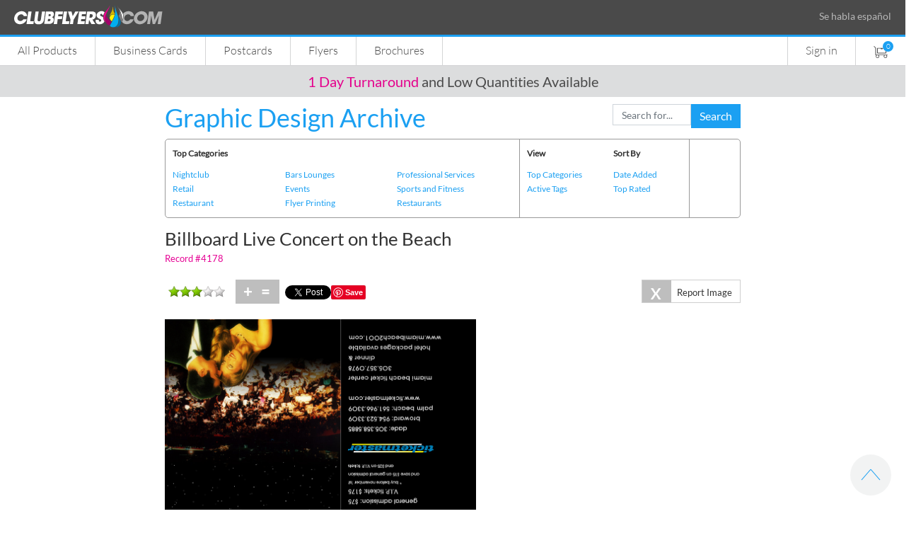

--- FILE ---
content_type: text/html; charset=utf-8
request_url: https://www.clubflyers.com/graphic-design/archive/artwork/billboard-live-concert-on-the-beach/4178/
body_size: 76861
content:


<!DOCTYPE html>
<html lang="en">
<!--
DMCA Protection

This software is protected under the United States Copyright Act and the Digital Millennium Copyright Act ("DMCA"). If you are reading this, you are viewing an area not intended for public view. Technical measures have been put in place to control access to and protect unauthorized copying of this protected work.

As per the DMCA, "No person shall circumvent a technological measure that effectively controls access to a work protected under this title." 17 U.S.C. section 1201(a)(1)(A). To "circumvent a technological measure" means to "descramble a scrambled work, to decrypt an encrypted work, or otherwise to avoid, bypass, remove, deactivate, or impair a technological measure, without the authority of the copyright owner." Id. section 1201(a)(3)(A).

Any act or tool that serves to circumvent these technological measures is subject to criminal and civil penalties, including imprisonment and fines. 17 U.S.C. section 1203-1204. If you feel you have a legitimate purpose for circumventing these technological measures you are invited to contact the copyright owner at DMCA@clubflyers.com or calling 800-433-9298 or writing to

Graphics Type and Color Enterprises, Inc.
Attention: Legal Department, 2300 NW 7th Avenue,
Miami, FL  33127

prior to any attempted circumvention to request permission.
 -->
<head>
    <meta charset="utf-8">
    <meta http-equiv="X-UA-Compatible" content="IE=edge">
    <meta name="viewport" content="width=device-width, initial-scale=1">
    <meta name="viewport" content="width=device-width, user-scalable=no" />
        <meta name="robots" content="noindex, nofollow">
    <!-- The above 3 meta tags *must* come first in the head; any other head content must come *after* these tags -->
    <title>Billboard Live Concert on the Beach | Miami, Florida Printing | High Quality, Low prices</title>
    <link rel="shortcut icon" type="image/x-icon" href="/images/favicon.png" sizes="16x16" />
    <!-- Bootstrap -->
    

    <link href="https://stackpath.bootstrapcdn.com/bootstrap/4.5.0/css/bootstrap.min.css" rel="stylesheet" />
    <link href="/css/css_site?v=98V1RgErNtLg10iHxFfolpRRt6vmMFa6R-sBdqqzYiM1" rel="stylesheet"/>

    
    

    


    

    <script src="https://t.contentsquare.net/uxa/fa60b852dbf53.js"></script>
    
<meta property="fb:app_id" content="331907286936290" />
<meta content="Billboard Live Concert on the Beach" property="og:title">
<meta property="og:site_name" content="ClubFlyers.com">
<meta content="The Graphic Design Archive, brought to you by Clubflyers.com, is the reference tool for all of your digital artwork needs, featuring over two decades&#39; worth of graphic design examples that are sure to give infinite inspiration." name="description">
<meta content="The Graphic Design Archive, brought to you by Clubflyers.com, is the reference tool for all of your digital artwork needs, featuring over two decades&#39; worth of graphic design examples that are sure to give infinite inspiration." property="og:description">
<meta content="http://www.clubflyers.com/graphic-design/archive/artwork/billboard-live-concert-on-the-beach/4178/" property="og:url">
<meta content="south beach, miami beach, stars, miami, florida, www, com, featuring, and, present, p, space, 175, 75, tickets, 954, retro, i, v, 8.5 x 11, 7pm, 5am, general admission, t h e, and much much more, on the beach, dade, m i a m i, broward, 561, www.ticketmaster.com, 3o5, dinner, under the stars, palm beach, n e w, c o n c e r t, s t r e e t, d r, o n, d e c e m b e r, 2 o o o, b e a c h, billboard live, s u n d a y, 3 1 s t, 357, ocean drive, crowd, Celebrity, outer space, universe, couple, billboard logo, fireworks, buy before november 1st, and save, 15 on general admission, 25 on v, 358, 5885, 523, 33o9, 966, miami beach ticket center, o978, hotel packages available, miamibeach2oo1, y e a r s, e v e, o c e a n, 1o t h, awesome events, the producers of miami beach 2ooo, who brought you the gipsy kings, blondie, the party of a lifetime, international djs, celebrity guests, spectacular fireworks display, 1o hours of celebration, 1oth street, man in tuxedo, beehive hair, the b52s, tickermaster logo, GTC, club flyers, clubflyers.com, Miami, FL, florida" name="keywords" />
<meta content="https://clubflyerscontent.azureedge.net/inspiration/2000/8/24/Fosforito/billboard-live-on-the-beach/Preview-front.psd.jpg" property="og:image" />
<script type="text/javascript">		!function (d, s, id) { var js, fjs = d.getElementsByTagName(s)[0], p = /^http:/.test(d.location) ? 'http' : 'https'; if (!d.getElementById(id)) { js = d.createElement(s); js.id = id; js.src = p + '://platform.twitter.com/widgets.js'; fjs.parentNode.insertBefore(js, fjs); } } (document, 'script', 'twitter-wjs');</script>

 <link href="/content/themes/base/css?v=eeR6y537FN1_-VnCc7VbW2pROodTYz-dLWVd2vQ6Fvc1" rel="stylesheet"/>

 <link rel="stylesheet" href="/css/inspiration.css?_t=09874747"  />




</head>
<body>
    <noscript>
        <img height="1" width="1" src="https://www.facebook.com/tr?id=161936637841412&ev=PageView&noscript=1" />
    </noscript>

    <script type="text/javascript">
        var gaJsHost = (("https:" == document.location.protocol) ? "https://ssl." : "http://www.");
        document.write(unescape("%3Cscript src='" + gaJsHost + "google-analytics.com/ga.js' type='text/javascript'%3E%3C/script%3E"));
    </script>
    <script type="text/javascript">
        try {
            var pageTracker = _gat._getTracker("UA-696341-1");
            pageTracker._trackPageview();
        } catch (err) { }
    </script>

    <script type="text/javascript">(function (w, d, t, r, u) { var f, n, i; w[u] = w[u] || [], f = function () { var o = { ti: "18003284" }; o.q = w[u], w[u] = new UET(o), w[u].push("pageLoad") }, n = d.createElement(t), n.src = r, n.async = 1, n.onload = n.onreadystatechange = function () { var s = this.readyState; s && s !== "loaded" && s !== "complete" || (f(), n.onload = n.onreadystatechange = null) }, i = d.getElementsByTagName(t)[0], i.parentNode.insertBefore(n, i) })(window, document, "script", "//bat.bing.com/bat.js", "uetq");</script>

    <script>
        function GetRevenueValue() {
            return 6;
        }
    </script>
    <script>
        window.uetq = window.uetq || [];
        window.uetq.push('event', '', { 'revenue_value': GetRevenueValue(), 'currency': 'Replace_with_Currency_Code' });
    </script>


    
<div id="fb-root"></div>
<script type="text/javascript">
	(function (d, s, id) {
		var js, fjs = d.getElementsByTagName(s)[0];
		if (d.getElementById(id)) return;
		js = d.createElement(s); js.id = id;
		js.src = "//connect.facebook.net/en_US/all.js#xfbml=1&appId=331907286936290";
		fjs.parentNode.insertBefore(js, fjs);
	} (document, 'script', 'facebook-jssdk'));
</script>   



    <!-- Header -->
    <header>
        <!-- Header Logo -->
        <div class="header-top clear d-none d-sm-block">
            <div class="container-fluid">
                <div class="d-flex align-items-center">
                    <div class="logo"> <a href="/"> <img class="img-fluid" src="https://clubflyerscontent.azureedge.net/images/clubflyers_word.svg" alt="Clubflyers.com" width="210" /> </a> </div>
                    <div class="flex-grow-1"></div>
                    <div><span style="color: #b7b7b7;">Se habla español</span></div>
                </div>
            </div>
        </div>

        <!-- Header Menu -->
        <div class="header-bottom clear">
            <div class="header-menu">
                <div class="mobile-menu-button pull-left"></div>
                <a href="/" class="mobile-logo d-block d-sm-none"> <img class="img-fluid" src="/images/clubflyers_logo.svg" alt="Clubflyers.com" width="25" /> </a>
                <a class="cart-icon pull-right d-block d-sm-none" href="/shopping-cart/"><img class="img-fluid" src="/images/ico-cart-white.svg" alt="cart" width="22" height="22" /></a>
                <div class="mobile-menu" data-component="common/header/HeaderRedesign">
                    


<ul class="navbar-left column topcat-nav">
    <li class="d-block d-sm-none"><a href="/" style="padding: 5px 25px 6px"><img class="img-fluid" src="https://clubflyerscontent.azureedge.net/images/clubflyers_logo.svg" alt="Clubflyers.com" width="26" /></a></li>
    <li class="flyout ">
        <a href="/printing/">All Products</a>
        <div class="sub-menu flyout-content">
            <div class="all-product-box">
                <div class="sub-new-menu-container">
                    <div class="submenu-inner sub-new-menu left-all-products clear">
                        <ul>
                            <li class=""><a href="/printing/">All Products</a></li>
                            <li class=""><a href="/printing/one-day-turnaround/">1 Day Turnaround</a></li>
                            <li class=""><a href="/vinyl-banners/">Banners</a></li>
                            <li class=""><a href="/booklets/">Booklets</a></li>
                            <li class=""><a href="/bookmarks/">Bookmarks</a></li>
                            <li class=""><a href="/boxes-and-packaging/">Boxes & Packaging</a></li>
                            <li class=""><a href="/brochures/">Brochures</a></li>
                            <li class=""><a href="/business-cards/">Business Cards</a></li>
                        </ul>
                        <ul>
                            <li class=""><a href="/calendars/">Calendars</a></li>
                            <li class=""><a href="/cd-dvd-inserts/">CD Packaging</a></li>
                            <li class=""><a href="/core-lineup/">CORE Products</a></li>
                            <li class=""><a href="/door-hangers/">Door Hangers</a></li>
                            <li class=""><a href="/printing/eddm-mailer/">EDDM</a></li>
                            <li class=""><a href="/event-tickets/">Event Tickets</a></li>
                            <li class=""><a href="/flyers/">Flyers</a></li>
                        </ul>
                        <ul>
                            <li class=""><a href="/greeting-cards/">Greeting Cards</a></li>
                            <li class=""><a href="/hang-tags/">Hang Tags</a></li>
                            <li class=""><a href="/invitation-cards/">Invitations</a></li>
                            <li class=""><a href="/menus/">Menus</a></li>
                            <li class=""><a href="/postcards/">Postcards</a></li>
                            <li class=""><a href="/posters/">Posters</a></li>
                            <li class=""><a href="/presentation-folders/">Presentation Folders</a></li>
                        </ul>
                        <ul>
                            <li class=""><a href="/rack-cards/">Rack Cards</a></li>
                            <li class=""><a href="/sell-sheets/">Sell Sheets</a></li>
                            <li class=""><a href="/stickers/">Stickers</a></li>
                            <li class=""><a href="/t-shirts/">T-shirts</a></li>
                            <li class=""><a href="/table-tents/">Table Tents</a></li>
                            <li class=""><a href="/vinyl-banners/">Vinyl Banners</a></li>
                            
                        </ul>
                    </div>
                    <div class="submenu-inner sub-new-menu right-all-products clear">
                        <ul>
                            <li class=""><a class="font-weight-bold" href="#">Design Tools</a></li>
                            <li class=""><a href="https://creator.clubflyers.com">Creator Tool</a></li>
                            <li class=""><a href="https://tshirt.clubflyers.com">T-shirt Designer</a></li>
                            <li class=""><a href="https://textwarp.clubflyers.com">TextWarp Tool</a></li>
                        </ul>
                        <ul>
                            <li class=""><a class="font-weight-bold" href="#">Industry</a></li>
                            <li class=""><a href="/campaign-trail/">Campaign Trail</a></li>
                            <li class=""><a href="/food-and-beverage/">Food and Beverage</a></li>
                            <li class=""><a href="/church-and-non-profit/">Church / Non Profit</a></li>
                            <li class=""><a href="/retail/">Retail</a></li>
                        </ul>
                        <ul>
                            <li class=""><a class="font-weight-bold" href="#">Informative</a></li>
                            <li><a href="/postcard/mailing-service/">Direct Mail</a></li>
                            <li><a href="/templates/">Upload Templates</a></li>
                            <li><a href="/shipping-options/">Turnaround / Shipping</a></li>
                            
                        </ul>
                    </div>
                </div>
            </div>
        </div>
    </li>
    <li class="flyout ">
        <a href="/business-cards/">Business Cards</a>
        <div class="sub-menu flyout-content">
            <div  class="bizcards-menu-box">
                <div class="container-fluid">
                    <div class="submenu-inner clear bc-wrapper bizcards-box">
                        <div class="row">
                            <div class="col-sm-6 col-12">
                                <div class="products-box-inner1">

                                    <div class="products-content-box">
                                        <ul class="bc-shape">
                                            <li><strong>Shop By Shape</strong></li>
                                            <li><a href="/print/business-cards/">Standard</a></li>
                                            <li class=""><a href="/print/square-business-cards/">Square</a></li>
                                            <li><a href="/print/slim-business-cards/">Slim</a> </li>
                                            <li class=""><a href="/print/folding-business-cards/">Folding</a></li>
                                        </ul>
                                    </div>
                                    <img class="img-fluid d-none d-sm-block" src="https://clubflyerscontent.azureedge.net/images/bc_header1.jpg" alt="ClubFlyers.com Business Cards" style="max-height:120px" />
                                </div>
                            </div>
                            <div class="col-sm-6 col-12">
                                <div class="products-box-inner1">

                                    <div class="products-content-box">
                                        <ul class="bc-paper">
                                            <li><strong>Shop By Paper</strong></li>
                                            
                                            <li class=""><a href="/print/business-cards/">Standard 14 Pt.</a></li>
                                            <li class=""><a href="/print/heavyweight-business-cards/">Heavyweight 17 Pt.</a></li>
                                            <li class=""><a href="/core/business-cards/">CORE 32 Pt. / 46 Pt.</a></li>
                                            <li class=""><a href="/print/raised-foil-cards/">Raised Foil</a></li>
                                        </ul>
                                    </div>
                                    <img class="img-fluid d-none d-sm-block" src="https://clubflyerscontent.azureedge.net/images/bc_header2.jpg" alt="ClubfFLyers.com Business Cards" style="max-height:120px" />
                                </div>
                            </div>

                        </div>
                    </div>
                    <div class="submenu-inner services-innermenu clear bizservice-box d-none d-sm-block">
                        <ul>
                            <li><strong>Services</strong></li>
                            <li class=""><a href="/business-cards/">All Business Cards</a></li>
                            <li><a href="https://creator.clubflyers.com/" target="_blank" data-action="design-tool">Design Online</a></li>
                            <li><a href="https://creator.clubflyers.com/" target="_blank" data-action="design-tool">Customize</a></li>
                            
                            
                            <li><a href="/templates/">Upload Templates</a> </li>
                        </ul>
                    </div>
                </div>
            </div>
            
        </div>
    </li>
    <li class="flyout ">
        <a href="/postcards/">Postcards</a>
        <div class="sub-menu flyout-content">
            <div class="products-memu all-postcards">
                <div class="container">
                    <div class="row">
                        <div class="col-sm-6 col-12 text-right">
                            <div class="products-box-inner">
                                <img class="img-fluid d-none d-sm-block" src="https://clubflyerscontent.azureedge.net/images/clubflyers-postcard-5x7-category-main-menu.jpg" alt="ClubfFlyers.com Postcards" />
                                <div class="products-content-box">
                                    <ul>
                                        <li><a href="/postcards/">All Postcards</a></li>
                                        <li class=""><a href="/printing/postcard/4x6/">4 x 6</a></li>
                                        <li class=""><a href="/printing/postcard/5x7/">5 x 7</a></li>
                                        <li class=""><a href="/printing/postcard/8.5x5.5/">8.5 x 5.5</a></li>
                                        <li class=""><a href="/printing/postcard/6x9/">6 x 9</a> </li>
                                    </ul>
                                </div>
                            </div>
                        </div>
                        <div class="col-sm-6 col-12 text-left">
                            <div class="products-box-inner d-none d-sm-block">
                                <img class="img-fluid d-none d-sm-block" src="https://clubflyerscontent.azureedge.net/images/usps-resources-main-menu.jpg" alt="direct mail" />
                                <div class="products-content-box">
                                    <ul>
                                        <li><a href="/postcard/mailing-service/">Direct Mail</a></li>
                                        <li><a href="/printing/eddm-mailer/">EDDM</a></li>

                                        <li><a href="/templates/">Upload Templates</a></li>
                                        <li><a href="/spot-uv/">Spot UV</a></li>
                                        <li><a href="/custom-quotes/">Custom Quotes</a></li>
                                    </ul>
                                </div>
                            </div>
                        </div>
                    </div>
                </div>
            </div>
        </div>
    </li>
    <li class="flyout ">
        <a href="/flyers/">Flyers</a>
        <div class="sub-menu flyout-content">
            <div class="bizcards-menu-box">
                <div class="container-fluid">
                    <div class="submenu-inner clear bc-wrapper bizcards-box">
                        <div class="row">
                            <div class="col-sm-6 col-12">
                                <div class="products-box-inner1">

                                    <div class="products-content-box">
                                        <ul class="bc-shape">
                                            <li><strong>Shop By Shape</strong></li>
                                            <li><a href="/printing/flyer/standard-4x6/">Standard</a></li>
                                            <li><a href="/printing/flyer/square/">Square</a></li>
                                            <li><a href="/printing/flyer/club-flyers/circle/">Circle</a> </li>
                                            <li><a href="/printing/flyer/custom-size-flyers/">Custom</a></li>
                                        </ul>
                                    </div>
                                    <img class="img-fluid d-none d-sm-block" src="https://clubflyerscontent.azureedge.net/images/clubflyers-custom-flyer-pricing.jpg" alt="ClubFlyers.com Flyers" style="max-height:120px" />
                                </div>
                            </div>
                            <div class="col-sm-6 col-12">
                                <div class="products-box-inner1">

                                    <div class="products-content-box">
                                        <ul class="bc-paper">
                                            <li><strong>Shop By Size</strong></li>
                                            <li><a href="/printing/flyer/standard-4x6/">Standard 4 x 6"</a></li>
                                            <li><a href="/printing/flyer/small/">Small 3 x 4"</a></li>
                                            <li><a href="/printing/flyer/medium/">Medium 4.25 x 5.5"</a></li>
                                            <li><a href="/printing/flyer/large/">Large 8.5 x 5.5"</a></li>
                                            <li><a href="/printing/flyer/jumbo/8.5x11/">Jumbo 8.5 x 11"</a></li>
                                            <li><a href="/printing/flyer/long/">Long 9 x 4"</a></li>
                                        </ul>
                                    </div>
                                    <img class="img-fluid d-none d-sm-block" src="https://clubflyerscontent.azureedge.net/images/clubflyers-standard-flyer-4x6-standard_flyer_pricing.jpg" alt="ClubfFLyers.com Flyers" style="max-height:120px" />
                                </div>
                            </div>
                        </div>
                    </div>
                    <div class="submenu-inner services-innermenu clear bizservice-box d-none d-sm-block">
                        <ul>
                            <li><strong>Services</strong></li>
                            <li class=""><a href="/flyers/">All Flyers</a></li>
                            <li><a href="https://creator.clubflyers.com/" target="_blank" data-action="design-tool">Design Online</a></li>
                            <li><a href="https://creator.clubflyers.com/" target="_blank" data-action="design-tool">Customize</a></li>
                            <li><a href="/templates/">Upload Templates</a> </li>
                        </ul>
                    </div>
                </div>
            </div>
        </div>
    </li>
    <li class="flyout ">
        <a href="/brochures/">Brochures</a>
        <div class="sub-menu flyout-content">
            <div class="bizcards-menu-box">
                <div class="container-fluid">
                    <div class="submenu-inner clear bc-wrapper bizcards-box">
                        <div class="row">
                            <div class="col-sm-6 col-12">
                                <div class="products-box-inner1">

                                    <div class="products-content-box">
                                        <ul class="bc-paper">
                                            <li><strong>Shop By Size</strong></li>
                                            <li><a href="/printing/brochure/8.5x11/">Brochure 8.5 x 11"</a></li>
                                            <li><a href="/printing/brochure/8.5x14/">Brochure 8.5 x 14"</a></li>
                                            <li><a href="/printing/brochure/11x17/">Brochure 11 x 17"</a></li>
                                            <li><a href="/printing/brochure/11x25.5/">Brochure 11 x 25.5"</a></li>
                                        </ul>
                                    </div>
                                    <img class="img-fluid d-none d-sm-block" src="https://clubflyerscontent.azureedge.net/images/clubflyers-brochure-255x11-pricing.jpg" alt="ClubfFLyers.com Brochures" style="max-height:120px" />
                                </div>
                            </div>

                        </div>
                    </div>
                    <div class="submenu-inner services-innermenu clear bizservice-box d-none d-sm-block">
                        <ul>
                            <li><strong>Services</strong></li>
                            <li class=""><a href="/brochures/">All Brochures</a></li>
                            <li><a href="https://creator.clubflyers.com/" target="_blank" data-action="design-tool">Design Online</a></li>
                            <li><a href="https://creator.clubflyers.com/" target="_blank" data-action="design-tool">Customize</a></li>
                            <li><a href="/templates/">Upload Templates</a> </li>
                        </ul>
                    </div>
                </div>
            </div>
        </div>
    </li>
</ul>


           
                    <ul class="navbar-right">
                            <li><a href="/login/" >Sign in</a></li>
                        <li class="d-none">
                            <div id="sb-search" class="sb-search">
                                <form>
                                    <input class="sb-search-input" placeholder="Enter your search..." type="text" value="" name="search" id="search">
                                    <button class="sb-search-submit" type="submit" value=""><img class="unsticky-icon" src="/images/ico-search.png" alt="search" /><img class="sticky-icon" src="/images/ico-search-white.png" alt="search" /></button>
                                </form>
                            </div>
                        </li>
                        <li class="cart-icon d-none d-sm-block">
                            <a href="#">
                                <img class="unsticky-icon" src="/images/ico-cart.svg" alt="cart" width="20" height="17" />
                                <img class="sticky-icon" src="/images/ico-cart-white.svg" alt="cart" width="20" height="17" />
                                <span class="cart-count">0</span>
                            </a>
                            <div class="sub-cart"></div>
                        </li>
                    </ul>
                </div>
            </div>
            
        </div>

        <!-- Sales Bar -->
        

    <!-- Sales Bar -->
    <div class="sales-bar text-center">
        <div class="container-fluid">
            <div class="row">
                <div class="col"> 
                            <a href="https://www.clubflyers.com/printing/" id="top-promotion-click" data-promo-id="" data-promo-title="1 Day Turnaround  and Low Quantities Available  "><span>1 Day Turnaround</span>  and Low Quantities Available  <span></span> </a>
                </div>
            </div>

        </div>
    </div>


    </header>

    <!-- content -->

    

<div class="content">
    <div class="row justify-content-center">
        <div class="col-md-8 col-12">
            <div class="container">
            <div class="row">
    <div class="col-12 col-sm-6">
        <div class="h1" style="margin-top:10px">
        <a href="/graphic-design/archive?top=bydate" data-behavior="show-spinner">Graphic Design Archive</a>
        </div>
    </div>
    <div class="col-12  col-sm-3">
            <a href="/graphic-design/archive?top=bydate" class="white-link" style="font-weight:normal">Back to Main Page</a>    </div>
    <div class="col-12  col-sm-3">
<form action="/designarchivefilter/searchbytag/" method="post">            <div class="input-group"  style="margin-top:10px">
                <input type="text" class="form-control" id="tag" name="tag" placeholder="Search for...">
                <span class="input-group-btn">
                    <button class="btn btn-default" type="submit">Search</button>
                </span>
            </div><!-- /input-group -->
</form>    </div>
</div>


              </div>
        </div>
    </div>
    <div class="row justify-content-center">
        <div class="col-md-8 col-12">
            <div class="container">
            


<table style="border: 1px solid #999999;border-radius: 5px 5px 5px 5px;display: inline-block;font-size: 12.3333px;line-height: 20px;width: 100%;">
				<tr>
					<td colspan="3" style="padding: 10px;vertical-align:top;width:500px;border-right:1px solid #999">
						<p><b>Top Categories</b></p>
						<ul id="topCategoriesList">
								<li style="width:33%"><a href="/graphic-design/archive/nightclub/" class="blueLink"  data-behavior = "show-spinner">Nightclub</a></li>
								<li style="width:33%"><a href="/graphic-design/archive/bars-lounges/" class="blueLink"  data-behavior = "show-spinner">Bars Lounges</a></li>
								<li style="width:33%"><a href="/graphic-design/archive/professional-services/" class="blueLink"  data-behavior = "show-spinner">Professional Services</a></li>
								<li style="width:33%"><a href="/graphic-design/archive/retail/" class="blueLink"  data-behavior = "show-spinner">Retail</a></li>
								<li style="width:33%"><a href="/graphic-design/archive/events/" class="blueLink"  data-behavior = "show-spinner">Events</a></li>
								<li style="width:33%"><a href="/graphic-design/archive/sports-and-fitness/" class="blueLink"  data-behavior = "show-spinner">Sports and Fitness</a></li>
								<li style="width:33%"><a href="/graphic-design/archive/restaurant/" class="blueLink"  data-behavior = "show-spinner">Restaurant</a></li>
								<li style="width:33%"><a href="/graphic-design/archive/flyer-printing/" class="blueLink"  data-behavior = "show-spinner">Flyer Printing</a></li>
								<li style="width:33%"><a href="/graphic-design/archive/restaurants-sports-and-entertainment/" class="blueLink"  data-behavior = "show-spinner">Restaurants</a></li>
						</ul>					
					</td>
					<td colspan="2" style="padding: 10px;vertical-align:top;width:240px;border-right:1px solid #999">
						<table style="width:100%">
							<tr>
								<td style="vertical-align:top">
									<p><b>View</b></p>
									<a class="blueLink" href="/graphic-design/archive/all-categories/" data-behavior = "show-spinner">Top Categories</a><br />
									<a class="blueLink" href="/graphic-design/archive/active-tags/" data-behavior = "show-spinner">Active Tags</a>								
								</td>
								<td style="vertical-align:top">
									<p><b>Sort By</b></p>
									<a href="#" class="blueLink" data-action="sort-by-dateadded">Date Added</a><br />
									<a href="#" class="blueLink" data-action="sort-by-toprated">Top Rated</a>
								</td>
							</tr>
						</table>
					</td>
					<td colspan="2" style="padding: 10px;vertical-align:top">
						<div class="fb-like-box" data-href="https://www.facebook.com/clubflyers" data-width="184" data-show-faces="false" data-header="false" data-stream="false" data-show-border="false"></div>
					</td>
				</tr>
			</table>

            </div>
        </div>
    </div>


    <div class="row justify-content-center">
        <div class="col-md-8 col-12">
            <div class="container">
    <div class="designarchivedetails">
        
        <h1 class="design-archive-details-title">
            Billboard Live Concert on the Beach
        </h1>
        <p style="color:#E60094;font-size:10pt">Record #4178</p>
        <div class="both"></div>
        <div style="float:left;display:block;margin:0 0 10px 0;width:100%">
            <div class="details-commands">
                <div style="float:left;width:100px;height:33px">
                    <div class="ratePlace" rate="3" data-id="4178" data-allow-rate="True" style="float:left;padding:5px;width:80px"></div>
                </div>
                <div style="float:left;background-color:#bebebe;padding:6px">
                    <a class="dabtn" title="Add to Lightbox" href="#" data-action="addtolightbox" data-value="4178" rel="nofollow">+</a>
                    <a class="dabtn" data-behavior="show-spinner" title="Search for more images like this" href="/graphic-design/archive/search-like/concert/fosforito/2125x2750">=</a>
                </div>
                <div style="float:left;padding:8px">
                    <div style="float:left;">
                        <div class="fb-like" data-send="false" data-layout="button_count" data-width="450" data-show-faces="false" data-href="http://www.clubflyers.com/graphic-design/archive/artwork/billboard-live-concert-on-the-beach/4178/" data-colorscheme="light" data-action="like"></div>
                    </div>



                    <div style="float:left">
                        <a href="https://twitter.com/share" class="twitter-share-button" data-via="clubflyers">Tweet</a>
                    </div>
                    <div style="float:left">
                        <div class="g-plusone" data-size="medium"></div>
                    </div>
                    <div style="float:left">
                        <a href="//pinterest.com/pin/create/button/?url=http%3a%2f%2fwww.clubflyers.com%2fgraphic-design%2farchive%2fartwork%2fbillboard-live-concert-on-the-beach%2f4178%2f&amp;media=https%3a%2f%2fclubflyerscontent.azureedge.net%2finspiration%2f2000%2f8%2f24%2fFosforito%2fbillboard-live-on-the-beach%2fPreview-front.psd.jpg&amp;description=The+Graphic+Design+Archive%2c+brought+to+you+by+Clubflyers.com%2c+is+the+reference+tool+for+all+of+your+digital+artwork+needs%2c+featuring+over+two+decades%27+worth+of+graphic+design+examples+that+are+sure+to+give+infinite+inspiration." data-pin-do="buttonPin" data-pin-config="none"><img src="//assets.pinterest.com/images/pidgets/pin_it_button.png" alt="" /></a>
                    </div>
                    <div class="clear"></div>
                </div>
                <div class="clear"></div>
            </div>
            <div class="details-commands-right">
                <div style="float:left;background-color:#bebebe;padding:8px">
                    <a href="#" data-action="report-gda" data-value="4178" rel="nofollow" class="rabtn">X</a>
                </div>
                <div style="float:left;padding:8px;color:#333;font-size:10pt">
                    Report Image
                </div>
            </div>
            <div class="clear"></div>
        </div>
        <div class="clear"></div>
        <div style="width:100%;float:left;">

                <div style="float:left;width:450px;margin:5px 0px 5px 0;padding:0 10px 0 0">
                    <a href="https://clubflyerscontent.azureedge.net/inspiration/2000/8/24/Fosforito/billboard-live-on-the-beach/Preview-front.psd.jpg" class="fancybox" rel="gallery">
                        <img alt="Billboard Live Concert on the Beach" width="450" src="https://clubflyerscontent.azureedge.net/inspiration/2000/8/24/Fosforito/billboard-live-on-the-beach/Preview-front.psd.jpg" title="Billboard Live Concert on the Beach" id="gdaMainImg" />
                    </a>
                </div>
                <div style="padding:0 0 0 12px;float:right;width:450px;margin:5px 0 5px 0;">
                    <a href="https://clubflyerscontent.azureedge.net/inspiration/2000/8/31/Fosforito/billboard-live-on-the-beach/Preview-back.psd.jpg" class="fancybox" rel="gallery">
                        <img alt="Billboard Live Concert on the Beach" width="450" src="https://clubflyerscontent.azureedge.net/inspiration/2000/8/31/Fosforito/billboard-live-on-the-beach/Preview-back.psd.jpg" title="Billboard Live Concert on the Beach" />
                    </a>
                </div>
        </div>
        <div class="clear"></div>

        <table style="width:100%;" cellpadding="0" cellspacing="0">
            <tr>
                <td class="title" style="background-color:#f3f3f3">Credits</td>
                <td colspan="2" style="vertical-align:top">
                    <span>Added By&nbsp;</span><a class="blueLink" data-behavior="show-spinner" href="/graphic-design/archive/added-by/gtc/1/">GTC</a>
                        <span>&nbsp;</span><span>Designed By&nbsp;</span><a class="blueLink" data-behavior="show-spinner" href="/graphic-design/archive/artist/fosforito/">Fosforito</a>                                            <span>&nbsp;</span><span>Client&nbsp;</span><a class="blueLink" data-behavior="show-spinner" href="/graphic-design/archive/client/billboard-live/1/">Billboard Live</a>                            <
                        </td>
                    </tr>
                    <tr>
                        <td class="title" style="background-color:#f3f3f3">Artwork Details</td>
                        <td colspan="2" style="vertical-align:top">
                            <span>Date Created&nbsp;</span><a class="blueLink" data-behavior="show-spinner" href="/graphic-design/archive/created/2000/08/" style="display:inline-block">08</a><span>/</span>
                            <a class="blueLink" data-behavior="show-spinner" href="/graphic-design/archive/created/2000/08/24/" style="display:inline-block">24</a><span>/</span><a class="blueLink" data-behavior="show-spinner" href="/graphic-design/archive/created/2000/" style="display:inline-block">2000</a><span>&nbsp;</span>
                                        <span>File Type&nbsp;</span><a class="blueLink" data-behavior="show-spinner" href="/graphic-design/archive/file-type/psd/">PSD</a><span>&nbsp;</span>
                                        <span>Product Dimension&nbsp;</span><a class="blueLink" data-behavior="show-spinner" href="/graphic-design/archive/image-size/8.5x11/" style="display:inline-block">8.5x11</a> Inches<span>&nbsp;</span>
                                        <span>Resolution&nbsp;</span><a class="blueLink" data-behavior="show-spinner" href="/graphic-design/archive/resolution/300dpi/1/" style="display:inline-block">300dpi</a><span>&nbsp;</span>
                                        <span>Pixels Dimension&nbsp;</span><span>&nbsp;</span><a class="blueLink" data-behavior="show-spinner" href="/graphic-design/archive/image-pixels/2125x2750/" style="display:inline-block">2125x2750</a><span>&nbsp;</span>
                                        <span>File Size&nbsp;</span><span>&nbsp;</span><a class="blueLink" data-behavior="show-spinner" href="/graphic-design/archive/file-size/30-44-mb/" style="display:inline-block">30.44 MB</a>
                                    </td>
                                </tr>
                                <tr>
                                    <td class="title" style="background-color:#f3f3f3">Category</td>
                                    <td colspan="2" style="vertical-align:top">
                                            <a href="/graphic-design/archive/billboard-live" class="blueLink" data-behavior="show-spinner">Billboard Live</a><span>&nbsp;</span>
                                            <a href="/graphic-design/archive/concert" class="blueLink" data-behavior="show-spinner">Concert</a><span>&nbsp;</span>
                                            <a href="/graphic-design/archive/florida" class="blueLink" data-behavior="show-spinner">Florida</a><span>&nbsp;</span>
                                            <a href="/graphic-design/archive/flyers" class="blueLink" data-behavior="show-spinner">Flyers</a><span>&nbsp;</span>
                                            <a href="/graphic-design/archive/indie" class="blueLink" data-behavior="show-spinner">Indie</a><span>&nbsp;</span>
                                            <a href="/graphic-design/archive/miami-beach" class="blueLink" data-behavior="show-spinner">Miami Beach</a><span>&nbsp;</span>
                                            <a href="/graphic-design/archive/trendy" class="blueLink" data-behavior="show-spinner">Trendy</a><span>&nbsp;</span>
                                    </td>
                                </tr>
                                <tr>
                                    <td class="title" style="background-color:#f3f3f3">Tags</td>
                                    <td colspan="2" style="vertical-align:top">
<a class="blueLink" data-behavior="show-spinner" href="/graphic-design/archive/tag/south-beach/" style="display:inline-block">south beach</a><span>&nbsp;</span>
<a class="blueLink" data-behavior="show-spinner" href="/graphic-design/archive/tag/miami-beach/" style="display:inline-block">miami beach</a><span>&nbsp;</span>
<a class="blueLink" data-behavior="show-spinner" href="/graphic-design/archive/tag/stars/" style="display:inline-block">stars</a><span>&nbsp;</span>
<a class="blueLink" data-behavior="show-spinner" href="/graphic-design/archive/tag/miami/" style="display:inline-block">miami</a><span>&nbsp;</span>
<a class="blueLink" data-behavior="show-spinner" href="/graphic-design/archive/tag/florida/" style="display:inline-block">florida</a><span>&nbsp;</span>
<a class="blueLink" data-behavior="show-spinner" href="/graphic-design/archive/tag/www/" style="display:inline-block">www</a><span>&nbsp;</span>
<a class="blueLink" data-behavior="show-spinner" href="/graphic-design/archive/tag/com/" style="display:inline-block">com</a><span>&nbsp;</span>
<a class="blueLink" data-behavior="show-spinner" href="/graphic-design/archive/tag/featuring/" style="display:inline-block">featuring</a><span>&nbsp;</span>
<a class="blueLink" data-behavior="show-spinner" href="/graphic-design/archive/tag/and/" style="display:inline-block">and</a><span>&nbsp;</span>
<a class="blueLink" data-behavior="show-spinner" href="/graphic-design/archive/tag/present/" style="display:inline-block">present</a><span>&nbsp;</span>
<a class="blueLink" data-behavior="show-spinner" href="/graphic-design/archive/tag/p/" style="display:inline-block">p</a><span>&nbsp;</span>
<a class="blueLink" data-behavior="show-spinner" href="/graphic-design/archive/tag/space/" style="display:inline-block">space</a><span>&nbsp;</span>
<a class="blueLink" data-behavior="show-spinner" href="/graphic-design/archive/tag/175/" style="display:inline-block">175</a><span>&nbsp;</span>
<a class="blueLink" data-behavior="show-spinner" href="/graphic-design/archive/tag/75/" style="display:inline-block">75</a><span>&nbsp;</span>
<a class="blueLink" data-behavior="show-spinner" href="/graphic-design/archive/tag/tickets/" style="display:inline-block">tickets</a><span>&nbsp;</span>
<a class="blueLink" data-behavior="show-spinner" href="/graphic-design/archive/tag/954/" style="display:inline-block">954</a><span>&nbsp;</span>
<a class="blueLink" data-behavior="show-spinner" href="/graphic-design/archive/tag/retro/" style="display:inline-block">retro</a><span>&nbsp;</span>
<a class="blueLink" data-behavior="show-spinner" href="/graphic-design/archive/tag/i/" style="display:inline-block">i</a><span>&nbsp;</span>
<a class="blueLink" data-behavior="show-spinner" href="/graphic-design/archive/tag/v/" style="display:inline-block">v</a><span>&nbsp;</span>
<a class="blueLink" data-behavior="show-spinner" href="/graphic-design/archive/tag/8-5-x-11/" style="display:inline-block">8.5 x 11</a><span>&nbsp;</span>
<a class="blueLink" data-behavior="show-spinner" href="/graphic-design/archive/tag/7pm/" style="display:inline-block">7pm</a><span>&nbsp;</span>
<a class="blueLink" data-behavior="show-spinner" href="/graphic-design/archive/tag/5am/" style="display:inline-block">5am</a><span>&nbsp;</span>
<a class="blueLink" data-behavior="show-spinner" href="/graphic-design/archive/tag/general-admission/" style="display:inline-block">general admission</a><span>&nbsp;</span>
<a class="blueLink" data-behavior="show-spinner" href="/graphic-design/archive/tag/t-h-e/" style="display:inline-block">t h e</a><span>&nbsp;</span>
<a class="blueLink" data-behavior="show-spinner" href="/graphic-design/archive/tag/and-much-much-more/" style="display:inline-block">and much much more</a><span>&nbsp;</span>
<a class="blueLink" data-behavior="show-spinner" href="/graphic-design/archive/tag/on-the-beach/" style="display:inline-block">on the beach</a><span>&nbsp;</span>
<a class="blueLink" data-behavior="show-spinner" href="/graphic-design/archive/tag/dade/" style="display:inline-block">dade</a><span>&nbsp;</span>
<a class="blueLink" data-behavior="show-spinner" href="/graphic-design/archive/tag/m-i-a-m-i/" style="display:inline-block">m i a m i</a><span>&nbsp;</span>
<a class="blueLink" data-behavior="show-spinner" href="/graphic-design/archive/tag/broward/" style="display:inline-block">broward</a><span>&nbsp;</span>
<a class="blueLink" data-behavior="show-spinner" href="/graphic-design/archive/tag/561/" style="display:inline-block">561</a><span>&nbsp;</span>
<a class="blueLink" data-behavior="show-spinner" href="/graphic-design/archive/tag/www-ticketmaster-com/" style="display:inline-block">www.ticketmaster.com</a><span>&nbsp;</span>
<a class="blueLink" data-behavior="show-spinner" href="/graphic-design/archive/tag/3o5/" style="display:inline-block">3o5</a><span>&nbsp;</span>
<a class="blueLink" data-behavior="show-spinner" href="/graphic-design/archive/tag/dinner/" style="display:inline-block">dinner</a><span>&nbsp;</span>
<a class="blueLink" data-behavior="show-spinner" href="/graphic-design/archive/tag/under-the-stars/" style="display:inline-block">under the stars</a><span>&nbsp;</span>
<a class="blueLink" data-behavior="show-spinner" href="/graphic-design/archive/tag/palm-beach/" style="display:inline-block">palm beach</a><span>&nbsp;</span>
<a class="blueLink" data-behavior="show-spinner" href="/graphic-design/archive/tag/n-e-w/" style="display:inline-block">n e w</a><span>&nbsp;</span>
<a class="blueLink" data-behavior="show-spinner" href="/graphic-design/archive/tag/c-o-n-c-e-r-t/" style="display:inline-block">c o n c e r t</a><span>&nbsp;</span>
<a class="blueLink" data-behavior="show-spinner" href="/graphic-design/archive/tag/s-t-r-e-e-t/" style="display:inline-block">s t r e e t</a><span>&nbsp;</span>
<a class="blueLink" data-behavior="show-spinner" href="/graphic-design/archive/tag/d-r/" style="display:inline-block">d r</a><span>&nbsp;</span>
<a class="blueLink" data-behavior="show-spinner" href="/graphic-design/archive/tag/o-n/" style="display:inline-block">o n</a><span>&nbsp;</span>
<a class="blueLink" data-behavior="show-spinner" href="/graphic-design/archive/tag/d-e-c-e-m-b-e-r/" style="display:inline-block">d e c e m b e r</a><span>&nbsp;</span>
<a class="blueLink" data-behavior="show-spinner" href="/graphic-design/archive/tag/2-o-o-o/" style="display:inline-block">2 o o o</a><span>&nbsp;</span>
<a class="blueLink" data-behavior="show-spinner" href="/graphic-design/archive/tag/b-e-a-c-h/" style="display:inline-block">b e a c h</a><span>&nbsp;</span>
<a class="blueLink" data-behavior="show-spinner" href="/graphic-design/archive/tag/billboard-live/" style="display:inline-block">billboard live</a><span>&nbsp;</span>
<a class="blueLink" data-behavior="show-spinner" href="/graphic-design/archive/tag/s-u-n-d-a-y/" style="display:inline-block">s u n d a y</a><span>&nbsp;</span>
<a class="blueLink" data-behavior="show-spinner" href="/graphic-design/archive/tag/3-1-s-t/" style="display:inline-block">3 1 s t</a><span>&nbsp;</span>
<a class="blueLink" data-behavior="show-spinner" href="/graphic-design/archive/tag/357/" style="display:inline-block">357</a><span>&nbsp;</span>
<a class="blueLink" data-behavior="show-spinner" href="/graphic-design/archive/tag/ocean-drive/" style="display:inline-block">ocean drive</a><span>&nbsp;</span>
<a class="blueLink" data-behavior="show-spinner" href="/graphic-design/archive/tag/crowd/" style="display:inline-block">crowd</a><span>&nbsp;</span>
<a class="blueLink" data-behavior="show-spinner" href="/graphic-design/archive/tag/celebrity/" style="display:inline-block">Celebrity</a><span>&nbsp;</span>
<a class="blueLink" data-behavior="show-spinner" href="/graphic-design/archive/tag/outer-space/" style="display:inline-block">outer space</a><span>&nbsp;</span>
<a class="blueLink" data-behavior="show-spinner" href="/graphic-design/archive/tag/universe/" style="display:inline-block">universe</a><span>&nbsp;</span>
<a class="blueLink" data-behavior="show-spinner" href="/graphic-design/archive/tag/couple/" style="display:inline-block">couple</a><span>&nbsp;</span>
<a class="blueLink" data-behavior="show-spinner" href="/graphic-design/archive/tag/billboard-logo/" style="display:inline-block">billboard logo</a><span>&nbsp;</span>
<a class="blueLink" data-behavior="show-spinner" href="/graphic-design/archive/tag/fireworks/" style="display:inline-block">fireworks</a><span>&nbsp;</span>
<a class="blueLink" data-behavior="show-spinner" href="/graphic-design/archive/tag/buy-before-november-1st/" style="display:inline-block">buy before november 1st</a><span>&nbsp;</span>
<a class="blueLink" data-behavior="show-spinner" href="/graphic-design/archive/tag/and-save/" style="display:inline-block">and save</a><span>&nbsp;</span>
<a class="blueLink" data-behavior="show-spinner" href="/graphic-design/archive/tag/15-on-general-admission/" style="display:inline-block">15 on general admission</a><span>&nbsp;</span>
<a class="blueLink" data-behavior="show-spinner" href="/graphic-design/archive/tag/25-on-v/" style="display:inline-block">25 on v</a><span>&nbsp;</span>
<a class="blueLink" data-behavior="show-spinner" href="/graphic-design/archive/tag/358/" style="display:inline-block">358</a><span>&nbsp;</span>
<a class="blueLink" data-behavior="show-spinner" href="/graphic-design/archive/tag/5885/" style="display:inline-block">5885</a><span>&nbsp;</span>
<a class="blueLink" data-behavior="show-spinner" href="/graphic-design/archive/tag/523/" style="display:inline-block">523</a><span>&nbsp;</span>
<a class="blueLink" data-behavior="show-spinner" href="/graphic-design/archive/tag/33o9/" style="display:inline-block">33o9</a><span>&nbsp;</span>
<a class="blueLink" data-behavior="show-spinner" href="/graphic-design/archive/tag/966/" style="display:inline-block">966</a><span>&nbsp;</span>
<a class="blueLink" data-behavior="show-spinner" href="/graphic-design/archive/tag/miami-beach-ticket-center/" style="display:inline-block">miami beach ticket center</a><span>&nbsp;</span>
<a class="blueLink" data-behavior="show-spinner" href="/graphic-design/archive/tag/o978/" style="display:inline-block">o978</a><span>&nbsp;</span>
<a class="blueLink" data-behavior="show-spinner" href="/graphic-design/archive/tag/hotel-packages-available/" style="display:inline-block">hotel packages available</a><span>&nbsp;</span>
<a class="blueLink" data-behavior="show-spinner" href="/graphic-design/archive/tag/miamibeach2oo1/" style="display:inline-block">miamibeach2oo1</a><span>&nbsp;</span>
<a class="blueLink" data-behavior="show-spinner" href="/graphic-design/archive/tag/y-e-a-r-s/" style="display:inline-block">y e a r s</a><span>&nbsp;</span>
<a class="blueLink" data-behavior="show-spinner" href="/graphic-design/archive/tag/e-v-e/" style="display:inline-block">e v e</a><span>&nbsp;</span>
<a class="blueLink" data-behavior="show-spinner" href="/graphic-design/archive/tag/o-c-e-a-n/" style="display:inline-block">o c e a n</a><span>&nbsp;</span>
<a class="blueLink" data-behavior="show-spinner" href="/graphic-design/archive/tag/1o-t-h/" style="display:inline-block">1o t h</a><span>&nbsp;</span>
<a class="blueLink" data-behavior="show-spinner" href="/graphic-design/archive/tag/awesome-events/" style="display:inline-block">awesome events</a><span>&nbsp;</span>
<a class="blueLink" data-behavior="show-spinner" href="/graphic-design/archive/tag/the-producers-of-miami-beach-2ooo/" style="display:inline-block">the producers of miami beach 2ooo</a><span>&nbsp;</span>
<a class="blueLink" data-behavior="show-spinner" href="/graphic-design/archive/tag/who-brought-you-the-gipsy-kings/" style="display:inline-block">who brought you the gipsy kings</a><span>&nbsp;</span>
<a class="blueLink" data-behavior="show-spinner" href="/graphic-design/archive/tag/blondie/" style="display:inline-block">blondie</a><span>&nbsp;</span>
<a class="blueLink" data-behavior="show-spinner" href="/graphic-design/archive/tag/the-party-of-a-lifetime/" style="display:inline-block">the party of a lifetime</a><span>&nbsp;</span>
<a class="blueLink" data-behavior="show-spinner" href="/graphic-design/archive/tag/international-djs/" style="display:inline-block">international djs</a><span>&nbsp;</span>
<a class="blueLink" data-behavior="show-spinner" href="/graphic-design/archive/tag/celebrity-guests/" style="display:inline-block">celebrity guests</a><span>&nbsp;</span>
<a class="blueLink" data-behavior="show-spinner" href="/graphic-design/archive/tag/spectacular-fireworks-display/" style="display:inline-block">spectacular fireworks display</a><span>&nbsp;</span>
<a class="blueLink" data-behavior="show-spinner" href="/graphic-design/archive/tag/1o-hours-of-celebration/" style="display:inline-block">1o hours of celebration</a><span>&nbsp;</span>
<a class="blueLink" data-behavior="show-spinner" href="/graphic-design/archive/tag/1oth-street/" style="display:inline-block">1oth street</a><span>&nbsp;</span>
<a class="blueLink" data-behavior="show-spinner" href="/graphic-design/archive/tag/man-in-tuxedo/" style="display:inline-block">man in tuxedo</a><span>&nbsp;</span>
<a class="blueLink" data-behavior="show-spinner" href="/graphic-design/archive/tag/beehive-hair/" style="display:inline-block">beehive hair</a><span>&nbsp;</span>
<a class="blueLink" data-behavior="show-spinner" href="/graphic-design/archive/tag/the-b52s/" style="display:inline-block">the b52s</a><span>&nbsp;</span>
<a class="blueLink" data-behavior="show-spinner" href="/graphic-design/archive/tag/tickermaster-logo/" style="display:inline-block">tickermaster logo</a><span>&nbsp;</span>
                                    </td>
                                </tr>
                                <tr>
                                    <td class="title" style="background-color:#f3f3f3">Usage</td>
                                    <td colspan="2" style="vertical-align:top">
                                        <a class="blueLink" data-behavior="show-spinner" href="/graphic-design/archive/usage/inspiration/">Inspiration</a>
                                    </td>
                                </tr>
                                    <tr>
                                        <td class="title" style="background-color:#f3f3f3">Front Body Copy</td>
                                        <td colspan="2" style="vertical-align:top">
                                              general admission: $75
V.I.P. tickets: $175
* buy before november 1st
and save $15 on general admission
and $25 on V.I.P. tickets
dade: 3O5.358.5885
broward: 954.523.33O9
palm beach: 561.966.33O9
www.ticketmaster.com
miami beach ticket center
3O5.357.O978
dinner &amp;
hotel packages available
www.miamibeach2OO1.com     n e w   y e a r s   e v e   s u n d a y   d e c e m b e r   3 1 s t   2 O O O  c o n c e r t   o n   t h e   b e a c h o c e a n   d r  &amp;  1O t h   s t r e e t   m i a m i  b e a c h
                                        </td>
                                    </tr>
                                                                    <tr>
                                        <td class="title" style="background-color:#f3f3f3">Back Body Copy</td>
                                        <td colspan="2" style="vertical-align:top">
                                            Awesome Events, the producers of Miami Beach 2OOO
who brought you the gipsy kings &amp; blondie
present  o n   t h e   b e a c h  the party of a lifetime! featuring international djs,
celebrity guests
and much much more!
spectacular fireworks display
on the beach, under the stars
7pm - 5am
1O hours of celebration
ocean drive &amp; 1Oth street, south beach
                                        </td>
                                    </tr>
                            </table>

                        </div>
            </div>
        </div>
    </div>

    <div class="row justify-content-center">
        <div class="col-md-8 col-12">
            <div class="container">
                <div class="fb-comments" data-href="http://www.clubflyers.com/graphic-design/archive/artwork/billboard-live-concert-on-the-beach/4178/" data-width="930" data-num-posts="10"></div>
            </div>
        </div>
    </div>


</div>















    <!-- footer -->
    


<footer>
    <div class="footer_top">
        <div class="container">
            <div class="row">
                <div class="col-sm-8 col-12">
                    <div class="row">
                        <div class="col-md-7 col-sm-7">
                            <div class="footertopright_text">Sign up for exclusive sales and product news</div>
                        </div>
                        <div class="col-md-5 col-sm-5">
                            <div class="footertopright_feild form-group">
                                <button type="submit" class="" id="lty_signup">Sign up</button>
                            </div>
                        </div>
                    </div>
                </div>
                <div class="col-sm-4 col-12">
                    <div class="footertopright_text d-none d-sm-block  d-sm-none d-md-block visible" style="font-size: 20px; text-align: left; line-height: 20px;">
                        Need Help? (800)433-9298<br /><span style="font-size: 16px;">Se habla español</span>
                    </div>
                    <div class="footertopright_text hiddenCF visible-xs visible-sm" style="font-size:20px;">Need Help?</div>
                    <div class="footertopright_text hiddenCF visible-xs visible-sm" style="font-size:20px;">(800)433-9298</div>
                    <div class="footertopright_text hiddenCF visible-xs visible-sm" style="font-size: 16px;">Se habla español</div>
                </div>

            </div>
        </div>
    </div>
    <div class="footer_bottom d-none d-sm-block">
        <div class="container">
            <div class="row">
                <div class="col-sm-4 col-12">
                    <h4>Products</h4>
                    <div class="row">
                        <div class="col-sm-6">
                            <ul>
                                <li><a href="/printing/">All Products</a></li>
                                <li><a href="/vinyl-banners/">Banners</a></li>
                                <li><a href="/booklets/">Booklets</a></li>
                                <li><a href="/bookmarks/">Bookmarks</a></li>
                                <li><a href="/brochures/">Brochures</a></li>
                                <li><a href="/business-cards/">Business Cards</a></li>
                                <li><a href="/calendars/">Calendars</a></li>
                                <li><a href="/cd-dvd-inserts/">CD Packaging</a></li>
                                <li><a href="/door-hangers/">Door Hangers</a></li>
                                <li><a href="/printing/eddm-mailer/">EDDM</a></li>
                                <li><a href="/event-tickets/">Event Tickets</a></li>
                                <li><a href="/flyers/">Flyers</a></li>
                                
                            </ul>
                        </div>
                        <div class="col-sm-6">
                            <ul>
                                
                                <li><a href="/greeting-cards/">Greeting Cards</a></li>
                                <li><a href="/hang-tags/">Hang Tags</a></li>
                                <li><a href="/menus/">Menus</a></li>

                                <li><a href="/postcards/">Postcards</a></li>
                                <li><a href="/posters/">Posters</a></li>
                                <li><a href="/presentation-folders/">Presentation Folders</a></li>
                                <li><a href="/rack-cards/">Rack Cards</a></li>
                                <li><a href="/sell-sheets/">Sell Sheets</a></li>
                                <li><a href="/stickers/">Stickers</a></li>
                                <li><a href="/table-tents/">Table Tents</a></li>
                                <li><a href="/vinyl-banners/">Vinyl Banners</a></li>
                                <li><a href="/print/wristbands/">Wristbands</a></li>
                            </ul>
                        </div>
                    </div>
                </div>
                <div class="col-sm-5 col-12">
                    <div class="row">
                        <div class="col-sm-5">
                            <h4>Support</h4>
                            <ul>
                                <li><a href="/faq/">FAQ's</a></li>
                                <li><a href="/sample-kit/">Request Samples</a></li>
                                <li><a href="/spot-uv/">Spot UV</a></li>
                                <li><a href="/print101/">Print 101</a></li>
                                <li><a href="/custom-quotes/">Custom Quotes</a></li>
                                <li><a href="/templates/">Templates</a></li>
                                <li><a href="/contact-us/">Contact Us</a></li>
                            </ul>
                            <h4 class="fulfillment-title">Fulfillment</h4>
                            <ul>
                                <li><a href="/postcard/mailing-service/">Mailing Service</a></li>
                                <li><a href="/shipping-options/">Shipping Options</a></li>
                            </ul>
                        </div>
                        <div class="col-sm-7">
                            <h4>About us</h4>
                            <ul>
                                <li><a href="/about-us/">Our Story</a></li>
                                <li><a href="/careers/">Careers</a></li>
                                <li><a href="/low-price-guarantee/">Low Price Guarantee</a></li>
                                <li><a href="/holiday-schedule/">Holiday Schedule</a></li>
                                <li><a href="/dmca/">DMCA Policy</a></li>
                                <li><a href="/privacy/">Privacy Policy</a></li>
                                <li><a href="/terms/">Terms of Use</a></li>
                            </ul>
                        </div>
                    </div>
                </div>
                <div class="col-sm-3 col-12">
                    <div class="footer-social-icon clearfix" style="margin-top:15px;">
                        <ul class="footertop_social">
                            <li><a href="http://www.facebook.com/clubflyers" target="_blank" title="Follow Us on Facebook">
                                    <span class="fa-stack fa-lg">
                                        <i class="fa fa-circle fa-stack-2x"></i>
                                        <i class="fa fa-facebook fa-stack-1x fa-inverse" aria-hidden="true"></i>
                                    </span>                                
                                </a></li>
                            <li><a href="https://twitter.com/clubflyers" target="_blank" data-show-count="true" data-lang="en">
                                    <span class="fa-stack fa-lg">
                                        <i class="fa fa-circle fa-stack-2x"></i>
                                        <i class="fa fa-twitter fa-stack-1x fa-inverse" aria-hidden="true"></i>
                                    </span>                                   
                                </a></li>
                            <li><a href="https://www.instagram.com/clubflyers/?hl=en" target="_blank">
                                    <span class="fa-stack fa-lg">
                                        <i class="fa fa-circle fa-stack-2x"></i>
                                        <i class="fa fa-instagram fa-stack-1x fa-inverse" aria-hidden="true"></i>
                                    </span>                                   
                                </a></li>
                            
                        </ul>
                    </div>
                    
                </div>
            </div>
        </div>
    </div>
</footer>


    <!-- Chat -->
    <a href="#" class="chat-btn">Chat With Us</a>


    
    <script src="/scripts/jquery-3.5.1.js" type="text/javascript"></script>
    <script src="/scripts/jquery-migrate-3.3.0.js" type="text/javascript"></script>
    <script src="/scripts/modernizr-custom.js" type="text/javascript"></script>

    <script src="/bundles/jqueryval?v=gv07P1wOls6RUcgKkteXrqYYu-s6YYbMC_GyYHhRPLo1"></script>

    

    <!-- Include all compiled plugins (below), or include individual files as needed -->
    <script src="/bundles/plugins?v=ifEh8KJrK1OrRm8R0qRj2AEZn6atC7UV_pKqqaFPAKg1"></script>

    

    <script src="/bundles/clubflyers_scripts?v=XFX2pxwuWSDUHRWYRPOLHzpy_T9VmFFroBDZB9GyHRk1"></script>

    

    <script type="text/javascript">
        $(".carousel").swipe({
            swipe: function (event, direction, distance, duration, fingerCount, fingerData) {
                if (direction == 'left') $(this).carousel('next');
                if (direction == 'right') $(this).carousel('prev');
            },
            allowPageScroll: "vertical"
        });
        $(function () {
            clubflyers.public.publicInit();
        });
    </script>
    <script type="text/javascript">
        window.addEventListener('load', function () {
            clubflyers.public.cart_state();
        });
    </script>



    
<script src="/bundles/jqueryui?v=duZvgbVzRo8y2XGXeUUpqiHgeyhhqZuUXUM1yrRNdjs1"></script>


<script src="/scripts/jquery.mousewheel-3.0.6.pack.js" type="text/javascript"></script>

<link rel="stylesheet" href="/scripts/fancybox/jquery.fancybox.css?v=2.1.5" type="text/css" media="screen" />
<script src="/scripts/fancybox/jquery.fancybox.pack.js?v=2.1.4" type="text/javascript"></script>

<!-- Optionally add helpers - button, thumbnail and/or media -->
<link rel="stylesheet" href="/scripts/fancybox/helpers/jquery.fancybox-buttons.css?v=1.0.5" type="text/css" media="screen" />
<script type="text/javascript" src="/scripts/fancybox/helpers/jquery.fancybox-buttons.js?v=1.0.5"></script>
<script type="text/javascript" src="/scripts/fancybox/helpers/jquery.fancybox-media.js?v=1.0.5"></script>

<link rel="stylesheet" href="/scripts/fancybox/helpers/jquery.fancybox-thumbs.css?v=1.0.7" type="text/css" media="screen" />
<script type="text/javascript" src="/scripts/fancybox/helpers/jquery.fancybox-thumbs.js?v=1.0.7"></script>

<!-- Place this tag after the last +1 button tag. -->
<script type="text/javascript">
	(function () {
		var po = document.createElement('script'); po.type = 'text/javascript'; po.async = true;
		po.src = 'https://apis.google.com/js/plusone.js';
		var s = document.getElementsByTagName('script')[0]; s.parentNode.insertBefore(po, s);
	})();
</script>

<script type="text/javascript">
	(function (d) {
		var f = d.getElementsByTagName('SCRIPT')[0], p = d.createElement('SCRIPT');
		p.type = 'text/javascript';
		p.async = true;
		p.src = '//assets.pinterest.com/js/pinit.js';
		f.parentNode.insertBefore(p, f);
	} (document));
</script>


<script type="text/javascript">
        $(function () {
            clubflyers.designarchive.details.init();
        });
</script>

    <script type="text/x-jquery-tmpl" id="sub_cart_menu_Template">
        

    <div class="sub-cart-inner">
        <ul>
            {{each items}}
            <li>
                <div class="cart-image"><img src="${$value.itemImage}" alt="" style="background-color: ${$value.productBgColor}"/></div>
                <div class="cart-title">
                    <h5>${$value.title}<br />${$value.price}</h5>
                    <div class="text-right">
                        <a href="${$value.seoUrl}">Edit</a> | 
                        {{if $value.show_duplicate}}
                        <a href="#" data-scid="${$value.scid}" data-action="duplicate-item-cart">Duplicate</a> | 
                        {{/if}}
                        <a href="#" data-scid="${$value.scid}" data-action="delete-item-cart">Remove</a>
                    </div>
                </div>
            </li>
            {{/each}}
        </ul>

        <div class="cart-total-title"> <span>Total</span>${total} </div>

        {{if countMore>0 }}
        <div class="cart-items-title">You have ${countMore} more items in your cart</div>
        {{/if}}
        <a href="/shopping-cart" class="btn btn-default btn-block btn-cart">View Cart / Check Out</a>
    </div>




    </script>
    <script type="text/x-jquery-tmpl" id="profile_template">
        

<div class="modal fade sign-in-up" tabindex="-1">
    <div class="modal-dialog">
        <div class="modal-content">
            <div class="modal-body">
                <button type="button" class="close" data-dismiss="modal" aria-label="Close"><span aria-hidden="true"><i class="ion-close-round"></i></span></button>     
                <h4>Profile</h4>
                <form action="/" method="post" id="update_profile_form">
                    <div class="form-group">
                        <label class="col-form-label">Title</label>
                        <input type="text" id="profile_title" name="profile_title" class="form-control" maxlength="50" value="${title}"/>
                        <span class="fa fa-remove form-control-feedback hiddenCF" aria-hidden="true"></span>
                    </div>
                    <div class="form-group">
                        <label class="col-form-label">First Name</label>
                        <input type="text" id="profile_firstName" name="profile_firstName" class="form-control" maxlength="50" value="${first_name}"/>
                        <span class="fa fa-remove form-control-feedback hiddenCF" aria-hidden="true"></span>
                    </div>
                    <div class="form-group">
                        <label class="col-form-label">Last Name</label>
                        <input type="text" id="profile_lastName" name="profile_lastName" class="form-control" maxlength="50" value="${last_name}"/>
                        <span class="fa fa-remove form-control-feedback hiddenCF" aria-hidden="true"></span>
                    </div>
                    <div class="form-group">
                        <label class="col-form-label">Company</label>
                        <input type="text" id="profile_company" name="profile_company" class="form-control" maxlength="250" value="${company}"/>
                        <span class="fa fa-remove form-control-feedback hiddenCF" aria-hidden="true"></span>
                    </div>
                    <div class="form-group">
                        <label class="col-form-label">Phone</label>
                        <input type="tel" id="profile_phone" name="profile_phone" class="form-control" maxlength="50" value="${phone}"/>
                        <span class="fa fa-remove form-control-feedback hiddenCF" aria-hidden="true"></span>
                    </div>
                    <div class="form-group text-right">
                        <button type="submit" class="btn btn-default">Submit</button>
                    </div>
                </form>
            </div>
        </div>
    </div>
</div>
    </script>

    <div class="modal-background" id="asyncbackground"></div>
    <div class="spinner-progress"></div>


    
<script type="text/x-jquery-tmpl" id="dscfrstusr_template">
    <div class="modal fade sign-in-up fstuser" tabindex="-1">
        <div class="modal-dialog">
            <div class="modal-content first_user_popup">
                <div class="modal-body">
                    <button type="button" class="close" data-dismiss="modal" aria-label="Close"><span aria-hidden="true"><i class="ion-close-round"></i></span></button>
                    <div class="" id="dfu_screen1">
                        <form method="post" action="/account/firstusersignup" id="form_fus">
                            <div class="row">
                                <div class="col-xs-6 col-xs-offset-6 text-center e">
                                    <div class="h1">SAVE 20%</div>
                                </div>
                            </div>
                            <div class="row">
                                <div class="col-xs-6 col-xs-offset-6 text-center d">
                                    Sign up to save 20% on your first order.
                                </div>
                            </div>
                            <div class="row">
                                <div class="col-xs-6 col-xs-offset-6 text-center t">
                                    Get access to exclusive sales and product news when you join Clubflyers communiy.
                                </div>
                            </div>
                            <div class="row">
                                <div class="col-xs-6 col-xs-offset-6 text-center">
                                    <div class="input-group">
                                        <input type="email" class="form-control" placeholder="Enter valid email address. " id="email" name="email" style="height:40px"/>
                                        <span class="fa fa-remove form-control-feedback hiddenCF" aria-hidden="true"></span>
                                        <span class="input-group-btn">
                                            <button class="btn btn-get-started btn-black" style="padding:4px 12px;height:40px;" type="submit">Sign Up</button>
                                        </span>
                                    </div><!-- /input-group -->
                                </div>
                            </div>
                        </form>
                    </div>
                    <div class="" id="dfu_screen2">

                    </div>
                </div>
            </div>
        </div>
    </div>
</script>

<script type="text/x-jquery-tmpl" id="dscfrstusr_success_template">
    <div class="row">
        <div class="col-xs-6 col-xs-offset-6 text-center e" style="margin-top:70px">
            <div class="h3">USE CODE: ${code}</div>
        </div>
    </div>
    <div class="row">
        <div class="col-xs-6 col-xs-offset-6 text-center e" style="margin-top:20px">
            AT CHECKOUT TO ACTIVATE YOUR
        </div>
    </div>
    <div class="row">
        <div class="col-xs-6 col-xs-offset-6 text-center e">
            <div class="h1">20% OFF</div>
        </div>
    </div>
    <div class="row">
        <div class="col-xs-6 col-xs-offset-6 text-center">
            <button type="button" class="btn btn-get-started btn-black" id="copy_code">Copy Code</button>
        </div>
    </div>

</script>



        <script type="text/javascript">
            (function (e, t, o, n, p, r, i) { e.visitorGlobalObjectAlias = n; e[e.visitorGlobalObjectAlias] = e[e.visitorGlobalObjectAlias] || function () { (e[e.visitorGlobalObjectAlias].q = e[e.visitorGlobalObjectAlias].q || []).push(arguments) }; e[e.visitorGlobalObjectAlias].l = (new Date).getTime(); r = t.createElement("script"); r.src = o; r.async = true; i = t.getElementsByTagName("script")[0]; i.parentNode.insertBefore(r, i) })(window, document, "https://diffuser-cdn.app-us1.com/diffuser/diffuser.js", "vgo");
            vgo('setAccount', '89757454');
            vgo('setTrackByDefault', true);
            vgo('process');
        </script>

    
</body>
</html>


--- FILE ---
content_type: text/html; charset=utf-8
request_url: https://accounts.google.com/o/oauth2/postmessageRelay?parent=https%3A%2F%2Fwww.clubflyers.com&jsh=m%3B%2F_%2Fscs%2Fabc-static%2F_%2Fjs%2Fk%3Dgapi.lb.en.2kN9-TZiXrM.O%2Fd%3D1%2Frs%3DAHpOoo_B4hu0FeWRuWHfxnZ3V0WubwN7Qw%2Fm%3D__features__
body_size: 160
content:
<!DOCTYPE html><html><head><title></title><meta http-equiv="content-type" content="text/html; charset=utf-8"><meta http-equiv="X-UA-Compatible" content="IE=edge"><meta name="viewport" content="width=device-width, initial-scale=1, minimum-scale=1, maximum-scale=1, user-scalable=0"><script src='https://ssl.gstatic.com/accounts/o/2580342461-postmessagerelay.js' nonce="Bc_ruxV_LV41aRWottBzKA"></script></head><body><script type="text/javascript" src="https://apis.google.com/js/rpc:shindig_random.js?onload=init" nonce="Bc_ruxV_LV41aRWottBzKA"></script></body></html>

--- FILE ---
content_type: application/javascript
request_url: https://prism.app-us1.com/?a=89757454&u=https%3A%2F%2Fwww.clubflyers.com%2Fgraphic-design%2Farchive%2Fartwork%2Fbillboard-live-concert-on-the-beach%2F4178%2F
body_size: 126
content:
window.visitorGlobalObject=window.visitorGlobalObject||window.prismGlobalObject;window.visitorGlobalObject.setVisitorId('147ac585-19cf-40ad-b11e-d68c46e9068a', '89757454');window.visitorGlobalObject.setWhitelistedServices('tracking', '89757454');

--- FILE ---
content_type: image/svg+xml
request_url: https://www.clubflyers.com/images/ico-cart.svg
body_size: 1408
content:
<?xml version="1.0" encoding="utf-8"?>
<!-- Generator: Adobe Illustrator 15.0.0, SVG Export Plug-In . SVG Version: 6.00 Build 0)  -->
<!DOCTYPE svg PUBLIC "-//W3C//DTD SVG 1.1//EN" "http://www.w3.org/Graphics/SVG/1.1/DTD/svg11.dtd">
<svg version="1.1" id="Layer_1" xmlns="http://www.w3.org/2000/svg" xmlns:xlink="http://www.w3.org/1999/xlink" x="0px" y="0px"
	 width="126.111px" height="110.556px" viewBox="435.556 443.333 126.111 110.556"
	 enable-background="new 435.556 443.333 126.111 110.556" xml:space="preserve">
<g>
	<path fill="#4B4B4B" d="M561.111,522.223H455.556v-61.111c0-0.556-0.556-1.667-0.556-2.223l-15.556-15.556l-3.889,3.89L450,461.667
		v62.777c0,1.667,1.111,2.778,2.777,2.778h5c-2.777,2.777-3.889,6.666-3.889,10.555c0,8.89,7.223,16.111,16.111,16.111
		s16.111-7.222,16.111-16.111c0-3.889-1.667-7.777-3.889-10.555h48.333c-2.778,2.777-3.889,6.666-3.889,10.555
		c0,8.89,7.222,16.111,16.11,16.111c8.89,0,16.111-7.222,16.111-16.111c0-3.889-1.666-7.777-3.889-10.555h6.667v-5H561.111z
		 M480.556,538.333c0,6.111-5,10.556-10.556,10.556c-6.111,0-10.556-5-10.556-10.556c0-6.11,5-10.556,10.556-10.556
		S480.556,532.777,480.556,538.333z M553.333,538.333c0,6.111-5,10.556-10.556,10.556c-6.11,0-10.555-5-10.555-10.556
		c0-6.11,5-10.556,10.555-10.556C548.333,527.777,553.333,532.777,553.333,538.333z"/>
	<path fill="#4B4B4B" d="M550,463.889c0-1.666-1.111-2.777-2.777-2.777h-77.778c-1.667,0-2.777,1.111-2.777,2.777v44.444
		c0,1.667,1.11,2.778,2.777,2.778h77.778c1.666,0,2.777-1.111,2.777-2.778V463.889z M472.223,466.667H500v5.556h16.667v-5.556
		h27.777v38.889h-72.222V466.667z"/>
</g>
</svg>
